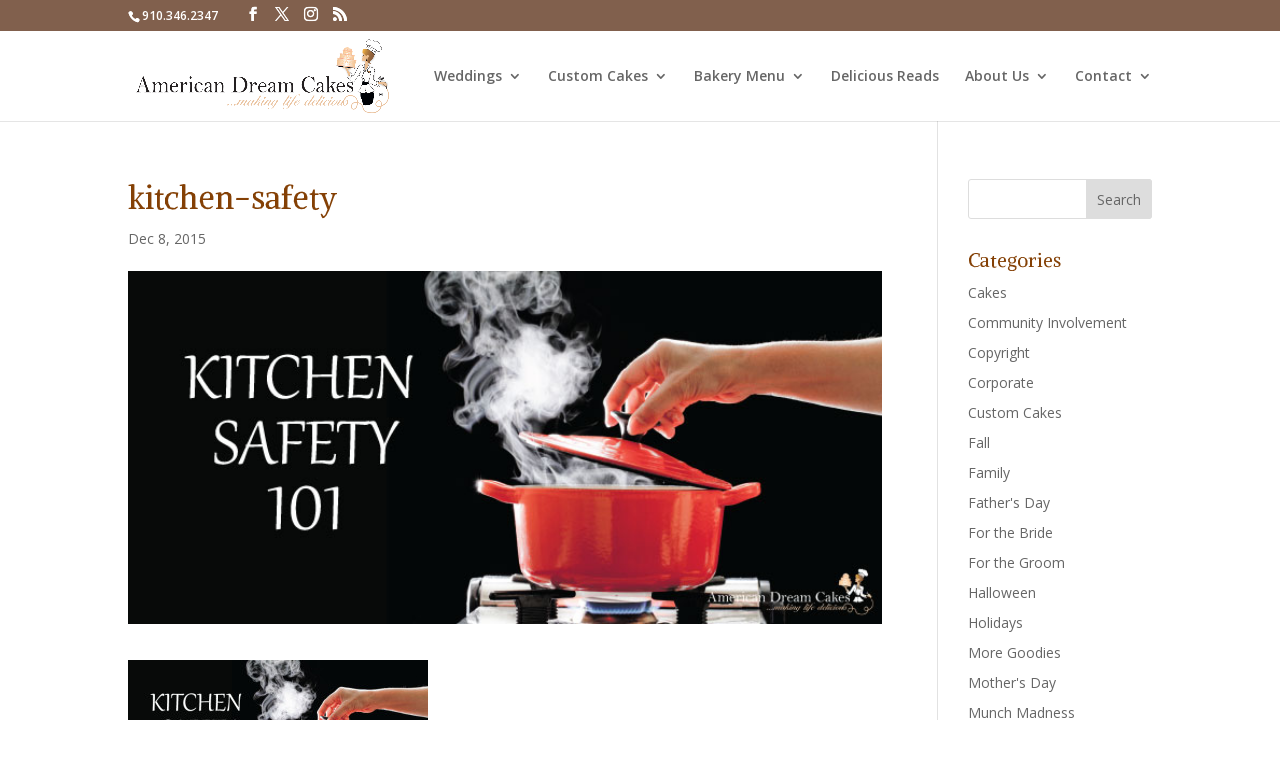

--- FILE ---
content_type: text/plain
request_url: https://www.google-analytics.com/j/collect?v=1&_v=j102&a=841065324&t=pageview&_s=1&dl=https%3A%2F%2Fwww.americandreamcakes.com%2Fkitchen-safety-101%2Fkitchen-safety%2F&ul=en-us%40posix&dt=kitchen-safety%20-%20American%20Dream%20Cakes&sr=1280x720&vp=1280x720&_u=IEBAAEABAAAAACAAI~&jid=797195838&gjid=1180959927&cid=247694495.1767072433&tid=UA-55775760-1&_gid=181371719.1767072433&_r=1&_slc=1&z=14315308
body_size: -453
content:
2,cG-FS95V9DPLF